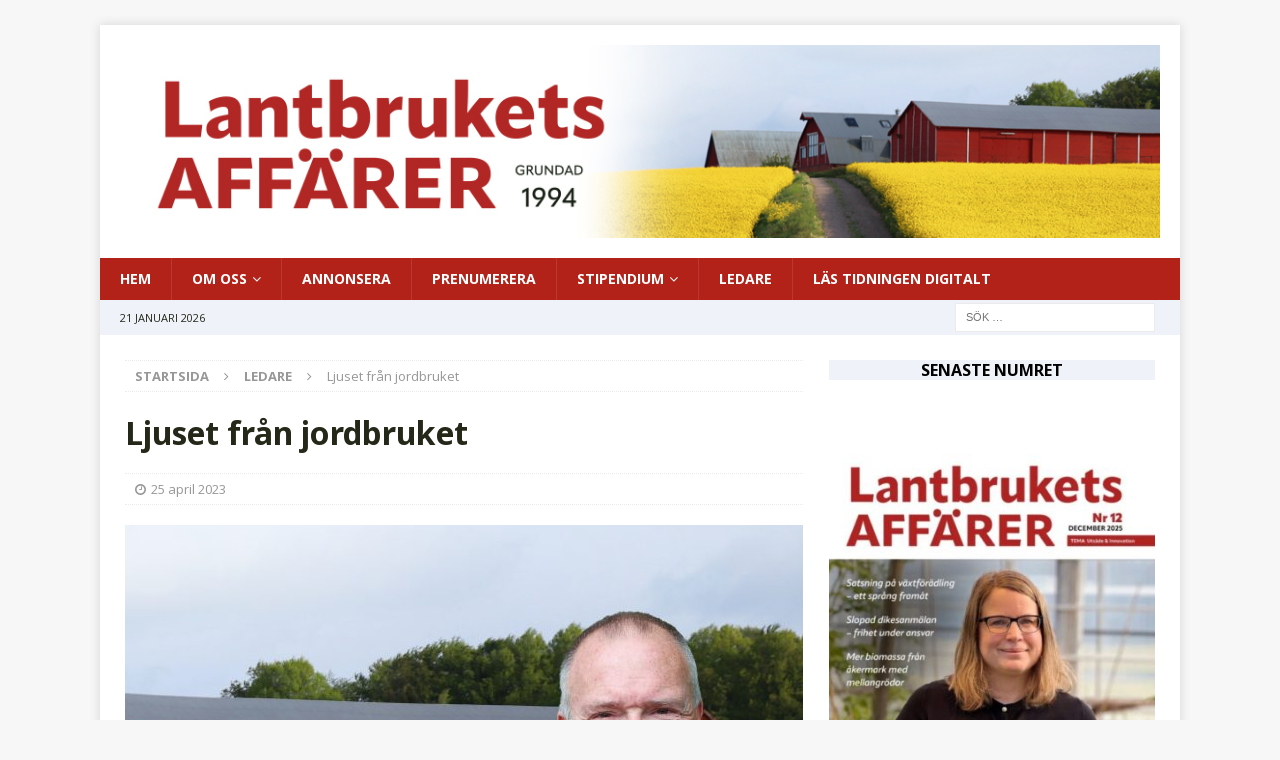

--- FILE ---
content_type: text/html; charset=UTF-8
request_url: https://www.lantbruketsaffarer.se/ljuset-fran-jordbruket/
body_size: 18609
content:
<!DOCTYPE html>
<html class="no-js mh-one-sb" dir="ltr" lang="sv-SE" prefix="og: https://ogp.me/ns#">
<head>
<meta charset="UTF-8">
<meta name="viewport" content="width=device-width, initial-scale=1.0">
<link rel="profile" href="http://gmpg.org/xfn/11" />
<title>Ljuset från jordbruket - Lantbrukets Affärer</title>

		<!-- All in One SEO 4.8.3.2 - aioseo.com -->
	<meta name="description" content="Jordbruket har oförskyllt hamnat i fokus i klimatfrågan. I varje debatt, tråd i sociala medier och förnumstigt livsstilsprogram från UR rullar kulan alltid ner i vad-vi-måste-sluta-äta-hålet. Ja, vi behöver ändra våra matvanor men det är inte för att ”rädda” klimatet utan ur ett folkhälsoperspektiv. Vi äter för mycket socker, protein och fleromättat fett och för" />
	<meta name="robots" content="max-image-preview:large" />
	<meta name="author" content="Redaktionen"/>
	<link rel="canonical" href="https://www.lantbruketsaffarer.se/ljuset-fran-jordbruket/" />
	<meta name="generator" content="All in One SEO (AIOSEO) 4.8.3.2" />
		<meta property="og:locale" content="sv_SE" />
		<meta property="og:site_name" content="Lantbrukets Affärer - Den oberoende lantbrukstidningen" />
		<meta property="og:type" content="article" />
		<meta property="og:title" content="Ljuset från jordbruket - Lantbrukets Affärer" />
		<meta property="og:description" content="Jordbruket har oförskyllt hamnat i fokus i klimatfrågan. I varje debatt, tråd i sociala medier och förnumstigt livsstilsprogram från UR rullar kulan alltid ner i vad-vi-måste-sluta-äta-hålet. Ja, vi behöver ändra våra matvanor men det är inte för att ”rädda” klimatet utan ur ett folkhälsoperspektiv. Vi äter för mycket socker, protein och fleromättat fett och för" />
		<meta property="og:url" content="https://www.lantbruketsaffarer.se/ljuset-fran-jordbruket/" />
		<meta property="og:image" content="https://www.lantbruketsaffarer.se/wp-content/uploads/2023/04/LAsidhuvud2023NY.jpg" />
		<meta property="og:image:secure_url" content="https://www.lantbruketsaffarer.se/wp-content/uploads/2023/04/LAsidhuvud2023NY.jpg" />
		<meta property="article:published_time" content="2023-04-25T10:04:18+00:00" />
		<meta property="article:modified_time" content="2023-04-25T10:04:19+00:00" />
		<meta name="twitter:card" content="summary_large_image" />
		<meta name="twitter:title" content="Ljuset från jordbruket - Lantbrukets Affärer" />
		<meta name="twitter:description" content="Jordbruket har oförskyllt hamnat i fokus i klimatfrågan. I varje debatt, tråd i sociala medier och förnumstigt livsstilsprogram från UR rullar kulan alltid ner i vad-vi-måste-sluta-äta-hålet. Ja, vi behöver ändra våra matvanor men det är inte för att ”rädda” klimatet utan ur ett folkhälsoperspektiv. Vi äter för mycket socker, protein och fleromättat fett och för" />
		<meta name="twitter:image" content="https://www.lantbruketsaffarer.se/wp-content/uploads/2023/04/LAsidhuvud2023NY.jpg" />
		<script type="application/ld+json" class="aioseo-schema">
			{"@context":"https:\/\/schema.org","@graph":[{"@type":"BlogPosting","@id":"https:\/\/www.lantbruketsaffarer.se\/ljuset-fran-jordbruket\/#blogposting","name":"Ljuset fr\u00e5n jordbruket - Lantbrukets Aff\u00e4rer","headline":"Ljuset fr\u00e5n jordbruket","author":{"@id":"https:\/\/www.lantbruketsaffarer.se\/author\/webblime-nu\/#author"},"publisher":{"@id":"https:\/\/www.lantbruketsaffarer.se\/#organization"},"image":{"@type":"ImageObject","url":"https:\/\/www.lantbruketsaffarer.se\/wp-content\/uploads\/2023\/04\/LAledaren_678x381_150.jpg","width":1413,"height":794,"caption":"Lennart Wikstr\u00f6ms ledare"},"datePublished":"2023-04-25T12:04:18+02:00","dateModified":"2023-04-25T12:04:19+02:00","inLanguage":"sv-SE","mainEntityOfPage":{"@id":"https:\/\/www.lantbruketsaffarer.se\/ljuset-fran-jordbruket\/#webpage"},"isPartOf":{"@id":"https:\/\/www.lantbruketsaffarer.se\/ljuset-fran-jordbruket\/#webpage"},"articleSection":"Ledare, ledaren, Lennart Wikstr\u00f6m"},{"@type":"BreadcrumbList","@id":"https:\/\/www.lantbruketsaffarer.se\/ljuset-fran-jordbruket\/#breadcrumblist","itemListElement":[{"@type":"ListItem","@id":"https:\/\/www.lantbruketsaffarer.se#listItem","position":1,"name":"Home","item":"https:\/\/www.lantbruketsaffarer.se","nextItem":{"@type":"ListItem","@id":"https:\/\/www.lantbruketsaffarer.se\/category\/ledare\/#listItem","name":"Ledare"}},{"@type":"ListItem","@id":"https:\/\/www.lantbruketsaffarer.se\/category\/ledare\/#listItem","position":2,"name":"Ledare","item":"https:\/\/www.lantbruketsaffarer.se\/category\/ledare\/","nextItem":{"@type":"ListItem","@id":"https:\/\/www.lantbruketsaffarer.se\/ljuset-fran-jordbruket\/#listItem","name":"Ljuset fr\u00e5n jordbruket"},"previousItem":{"@type":"ListItem","@id":"https:\/\/www.lantbruketsaffarer.se#listItem","name":"Home"}},{"@type":"ListItem","@id":"https:\/\/www.lantbruketsaffarer.se\/ljuset-fran-jordbruket\/#listItem","position":3,"name":"Ljuset fr\u00e5n jordbruket","previousItem":{"@type":"ListItem","@id":"https:\/\/www.lantbruketsaffarer.se\/category\/ledare\/#listItem","name":"Ledare"}}]},{"@type":"Organization","@id":"https:\/\/www.lantbruketsaffarer.se\/#organization","name":"Lantbrukets Aff\u00e4rer","description":"Den oberoende lantbrukstidningen","url":"https:\/\/www.lantbruketsaffarer.se\/","logo":{"@type":"ImageObject","url":"https:\/\/www.lantbruketsaffarer.se\/wp-content\/uploads\/2023\/04\/LAsidhuvud2023NY.jpg","@id":"https:\/\/www.lantbruketsaffarer.se\/ljuset-fran-jordbruket\/#organizationLogo","width":1078,"height":200,"caption":"Lantbrukets Aff\u00e4rer Grundad 1994"},"image":{"@id":"https:\/\/www.lantbruketsaffarer.se\/ljuset-fran-jordbruket\/#organizationLogo"}},{"@type":"Person","@id":"https:\/\/www.lantbruketsaffarer.se\/author\/webblime-nu\/#author","url":"https:\/\/www.lantbruketsaffarer.se\/author\/webblime-nu\/","name":"Redaktionen","image":{"@type":"ImageObject","@id":"https:\/\/www.lantbruketsaffarer.se\/ljuset-fran-jordbruket\/#authorImage","url":"https:\/\/secure.gravatar.com\/avatar\/d5a2de65a360390177cd71c7e00703475bb974b295092386277884436549efe3?s=96&d=mm&r=g","width":96,"height":96,"caption":"Redaktionen"}},{"@type":"WebPage","@id":"https:\/\/www.lantbruketsaffarer.se\/ljuset-fran-jordbruket\/#webpage","url":"https:\/\/www.lantbruketsaffarer.se\/ljuset-fran-jordbruket\/","name":"Ljuset fr\u00e5n jordbruket - Lantbrukets Aff\u00e4rer","description":"Jordbruket har of\u00f6rskyllt hamnat i fokus i klimatfr\u00e5gan. I varje debatt, tr\u00e5d i sociala medier och f\u00f6rnumstigt livsstilsprogram fr\u00e5n UR rullar kulan alltid ner i vad-vi-m\u00e5ste-sluta-\u00e4ta-h\u00e5let. Ja, vi beh\u00f6ver \u00e4ndra v\u00e5ra matvanor men det \u00e4r inte f\u00f6r att \u201dr\u00e4dda\u201d klimatet utan ur ett folkh\u00e4lsoperspektiv. Vi \u00e4ter f\u00f6r mycket socker, protein och flerom\u00e4ttat fett och f\u00f6r","inLanguage":"sv-SE","isPartOf":{"@id":"https:\/\/www.lantbruketsaffarer.se\/#website"},"breadcrumb":{"@id":"https:\/\/www.lantbruketsaffarer.se\/ljuset-fran-jordbruket\/#breadcrumblist"},"author":{"@id":"https:\/\/www.lantbruketsaffarer.se\/author\/webblime-nu\/#author"},"creator":{"@id":"https:\/\/www.lantbruketsaffarer.se\/author\/webblime-nu\/#author"},"image":{"@type":"ImageObject","url":"https:\/\/www.lantbruketsaffarer.se\/wp-content\/uploads\/2023\/04\/LAledaren_678x381_150.jpg","@id":"https:\/\/www.lantbruketsaffarer.se\/ljuset-fran-jordbruket\/#mainImage","width":1413,"height":794,"caption":"Lennart Wikstr\u00f6ms ledare"},"primaryImageOfPage":{"@id":"https:\/\/www.lantbruketsaffarer.se\/ljuset-fran-jordbruket\/#mainImage"},"datePublished":"2023-04-25T12:04:18+02:00","dateModified":"2023-04-25T12:04:19+02:00"},{"@type":"WebSite","@id":"https:\/\/www.lantbruketsaffarer.se\/#website","url":"https:\/\/www.lantbruketsaffarer.se\/","name":"Lantbrukets Aff\u00e4rer","description":"Den oberoende lantbrukstidningen","inLanguage":"sv-SE","publisher":{"@id":"https:\/\/www.lantbruketsaffarer.se\/#organization"}}]}
		</script>
		<!-- All in One SEO -->

<link rel='dns-prefetch' href='//fonts.googleapis.com' />
<link rel="alternate" type="application/rss+xml" title="Lantbrukets Affärer &raquo; Webbflöde" href="https://www.lantbruketsaffarer.se/feed/" />
<link rel="alternate" title="oEmbed (JSON)" type="application/json+oembed" href="https://www.lantbruketsaffarer.se/wp-json/oembed/1.0/embed?url=https%3A%2F%2Fwww.lantbruketsaffarer.se%2Fljuset-fran-jordbruket%2F" />
<link rel="alternate" title="oEmbed (XML)" type="text/xml+oembed" href="https://www.lantbruketsaffarer.se/wp-json/oembed/1.0/embed?url=https%3A%2F%2Fwww.lantbruketsaffarer.se%2Fljuset-fran-jordbruket%2F&#038;format=xml" />
		<!-- This site uses the Google Analytics by MonsterInsights plugin v9.6.1 - Using Analytics tracking - https://www.monsterinsights.com/ -->
							<script src="//www.googletagmanager.com/gtag/js?id=G-8SDT179XCT"  data-cfasync="false" data-wpfc-render="false" type="text/javascript" async></script>
			<script data-cfasync="false" data-wpfc-render="false" type="text/javascript">
				var mi_version = '9.6.1';
				var mi_track_user = true;
				var mi_no_track_reason = '';
								var MonsterInsightsDefaultLocations = {"page_location":"https:\/\/www.lantbruketsaffarer.se\/ljuset-fran-jordbruket\/"};
								if ( typeof MonsterInsightsPrivacyGuardFilter === 'function' ) {
					var MonsterInsightsLocations = (typeof MonsterInsightsExcludeQuery === 'object') ? MonsterInsightsPrivacyGuardFilter( MonsterInsightsExcludeQuery ) : MonsterInsightsPrivacyGuardFilter( MonsterInsightsDefaultLocations );
				} else {
					var MonsterInsightsLocations = (typeof MonsterInsightsExcludeQuery === 'object') ? MonsterInsightsExcludeQuery : MonsterInsightsDefaultLocations;
				}

								var disableStrs = [
										'ga-disable-G-8SDT179XCT',
									];

				/* Function to detect opted out users */
				function __gtagTrackerIsOptedOut() {
					for (var index = 0; index < disableStrs.length; index++) {
						if (document.cookie.indexOf(disableStrs[index] + '=true') > -1) {
							return true;
						}
					}

					return false;
				}

				/* Disable tracking if the opt-out cookie exists. */
				if (__gtagTrackerIsOptedOut()) {
					for (var index = 0; index < disableStrs.length; index++) {
						window[disableStrs[index]] = true;
					}
				}

				/* Opt-out function */
				function __gtagTrackerOptout() {
					for (var index = 0; index < disableStrs.length; index++) {
						document.cookie = disableStrs[index] + '=true; expires=Thu, 31 Dec 2099 23:59:59 UTC; path=/';
						window[disableStrs[index]] = true;
					}
				}

				if ('undefined' === typeof gaOptout) {
					function gaOptout() {
						__gtagTrackerOptout();
					}
				}
								window.dataLayer = window.dataLayer || [];

				window.MonsterInsightsDualTracker = {
					helpers: {},
					trackers: {},
				};
				if (mi_track_user) {
					function __gtagDataLayer() {
						dataLayer.push(arguments);
					}

					function __gtagTracker(type, name, parameters) {
						if (!parameters) {
							parameters = {};
						}

						if (parameters.send_to) {
							__gtagDataLayer.apply(null, arguments);
							return;
						}

						if (type === 'event') {
														parameters.send_to = monsterinsights_frontend.v4_id;
							var hookName = name;
							if (typeof parameters['event_category'] !== 'undefined') {
								hookName = parameters['event_category'] + ':' + name;
							}

							if (typeof MonsterInsightsDualTracker.trackers[hookName] !== 'undefined') {
								MonsterInsightsDualTracker.trackers[hookName](parameters);
							} else {
								__gtagDataLayer('event', name, parameters);
							}
							
						} else {
							__gtagDataLayer.apply(null, arguments);
						}
					}

					__gtagTracker('js', new Date());
					__gtagTracker('set', {
						'developer_id.dZGIzZG': true,
											});
					if ( MonsterInsightsLocations.page_location ) {
						__gtagTracker('set', MonsterInsightsLocations);
					}
										__gtagTracker('config', 'G-8SDT179XCT', {"forceSSL":"true","link_attribution":"true"} );
															window.gtag = __gtagTracker;										(function () {
						/* https://developers.google.com/analytics/devguides/collection/analyticsjs/ */
						/* ga and __gaTracker compatibility shim. */
						var noopfn = function () {
							return null;
						};
						var newtracker = function () {
							return new Tracker();
						};
						var Tracker = function () {
							return null;
						};
						var p = Tracker.prototype;
						p.get = noopfn;
						p.set = noopfn;
						p.send = function () {
							var args = Array.prototype.slice.call(arguments);
							args.unshift('send');
							__gaTracker.apply(null, args);
						};
						var __gaTracker = function () {
							var len = arguments.length;
							if (len === 0) {
								return;
							}
							var f = arguments[len - 1];
							if (typeof f !== 'object' || f === null || typeof f.hitCallback !== 'function') {
								if ('send' === arguments[0]) {
									var hitConverted, hitObject = false, action;
									if ('event' === arguments[1]) {
										if ('undefined' !== typeof arguments[3]) {
											hitObject = {
												'eventAction': arguments[3],
												'eventCategory': arguments[2],
												'eventLabel': arguments[4],
												'value': arguments[5] ? arguments[5] : 1,
											}
										}
									}
									if ('pageview' === arguments[1]) {
										if ('undefined' !== typeof arguments[2]) {
											hitObject = {
												'eventAction': 'page_view',
												'page_path': arguments[2],
											}
										}
									}
									if (typeof arguments[2] === 'object') {
										hitObject = arguments[2];
									}
									if (typeof arguments[5] === 'object') {
										Object.assign(hitObject, arguments[5]);
									}
									if ('undefined' !== typeof arguments[1].hitType) {
										hitObject = arguments[1];
										if ('pageview' === hitObject.hitType) {
											hitObject.eventAction = 'page_view';
										}
									}
									if (hitObject) {
										action = 'timing' === arguments[1].hitType ? 'timing_complete' : hitObject.eventAction;
										hitConverted = mapArgs(hitObject);
										__gtagTracker('event', action, hitConverted);
									}
								}
								return;
							}

							function mapArgs(args) {
								var arg, hit = {};
								var gaMap = {
									'eventCategory': 'event_category',
									'eventAction': 'event_action',
									'eventLabel': 'event_label',
									'eventValue': 'event_value',
									'nonInteraction': 'non_interaction',
									'timingCategory': 'event_category',
									'timingVar': 'name',
									'timingValue': 'value',
									'timingLabel': 'event_label',
									'page': 'page_path',
									'location': 'page_location',
									'title': 'page_title',
									'referrer' : 'page_referrer',
								};
								for (arg in args) {
																		if (!(!args.hasOwnProperty(arg) || !gaMap.hasOwnProperty(arg))) {
										hit[gaMap[arg]] = args[arg];
									} else {
										hit[arg] = args[arg];
									}
								}
								return hit;
							}

							try {
								f.hitCallback();
							} catch (ex) {
							}
						};
						__gaTracker.create = newtracker;
						__gaTracker.getByName = newtracker;
						__gaTracker.getAll = function () {
							return [];
						};
						__gaTracker.remove = noopfn;
						__gaTracker.loaded = true;
						window['__gaTracker'] = __gaTracker;
					})();
									} else {
										console.log("");
					(function () {
						function __gtagTracker() {
							return null;
						}

						window['__gtagTracker'] = __gtagTracker;
						window['gtag'] = __gtagTracker;
					})();
									}
			</script>
				<!-- / Google Analytics by MonsterInsights -->
		<style id='wp-img-auto-sizes-contain-inline-css' type='text/css'>
img:is([sizes=auto i],[sizes^="auto," i]){contain-intrinsic-size:3000px 1500px}
/*# sourceURL=wp-img-auto-sizes-contain-inline-css */
</style>
<style id='wp-emoji-styles-inline-css' type='text/css'>

	img.wp-smiley, img.emoji {
		display: inline !important;
		border: none !important;
		box-shadow: none !important;
		height: 1em !important;
		width: 1em !important;
		margin: 0 0.07em !important;
		vertical-align: -0.1em !important;
		background: none !important;
		padding: 0 !important;
	}
/*# sourceURL=wp-emoji-styles-inline-css */
</style>
<style id='wp-block-library-inline-css' type='text/css'>
:root{--wp-block-synced-color:#7a00df;--wp-block-synced-color--rgb:122,0,223;--wp-bound-block-color:var(--wp-block-synced-color);--wp-editor-canvas-background:#ddd;--wp-admin-theme-color:#007cba;--wp-admin-theme-color--rgb:0,124,186;--wp-admin-theme-color-darker-10:#006ba1;--wp-admin-theme-color-darker-10--rgb:0,107,160.5;--wp-admin-theme-color-darker-20:#005a87;--wp-admin-theme-color-darker-20--rgb:0,90,135;--wp-admin-border-width-focus:2px}@media (min-resolution:192dpi){:root{--wp-admin-border-width-focus:1.5px}}.wp-element-button{cursor:pointer}:root .has-very-light-gray-background-color{background-color:#eee}:root .has-very-dark-gray-background-color{background-color:#313131}:root .has-very-light-gray-color{color:#eee}:root .has-very-dark-gray-color{color:#313131}:root .has-vivid-green-cyan-to-vivid-cyan-blue-gradient-background{background:linear-gradient(135deg,#00d084,#0693e3)}:root .has-purple-crush-gradient-background{background:linear-gradient(135deg,#34e2e4,#4721fb 50%,#ab1dfe)}:root .has-hazy-dawn-gradient-background{background:linear-gradient(135deg,#faaca8,#dad0ec)}:root .has-subdued-olive-gradient-background{background:linear-gradient(135deg,#fafae1,#67a671)}:root .has-atomic-cream-gradient-background{background:linear-gradient(135deg,#fdd79a,#004a59)}:root .has-nightshade-gradient-background{background:linear-gradient(135deg,#330968,#31cdcf)}:root .has-midnight-gradient-background{background:linear-gradient(135deg,#020381,#2874fc)}:root{--wp--preset--font-size--normal:16px;--wp--preset--font-size--huge:42px}.has-regular-font-size{font-size:1em}.has-larger-font-size{font-size:2.625em}.has-normal-font-size{font-size:var(--wp--preset--font-size--normal)}.has-huge-font-size{font-size:var(--wp--preset--font-size--huge)}.has-text-align-center{text-align:center}.has-text-align-left{text-align:left}.has-text-align-right{text-align:right}.has-fit-text{white-space:nowrap!important}#end-resizable-editor-section{display:none}.aligncenter{clear:both}.items-justified-left{justify-content:flex-start}.items-justified-center{justify-content:center}.items-justified-right{justify-content:flex-end}.items-justified-space-between{justify-content:space-between}.screen-reader-text{border:0;clip-path:inset(50%);height:1px;margin:-1px;overflow:hidden;padding:0;position:absolute;width:1px;word-wrap:normal!important}.screen-reader-text:focus{background-color:#ddd;clip-path:none;color:#444;display:block;font-size:1em;height:auto;left:5px;line-height:normal;padding:15px 23px 14px;text-decoration:none;top:5px;width:auto;z-index:100000}html :where(.has-border-color){border-style:solid}html :where([style*=border-top-color]){border-top-style:solid}html :where([style*=border-right-color]){border-right-style:solid}html :where([style*=border-bottom-color]){border-bottom-style:solid}html :where([style*=border-left-color]){border-left-style:solid}html :where([style*=border-width]){border-style:solid}html :where([style*=border-top-width]){border-top-style:solid}html :where([style*=border-right-width]){border-right-style:solid}html :where([style*=border-bottom-width]){border-bottom-style:solid}html :where([style*=border-left-width]){border-left-style:solid}html :where(img[class*=wp-image-]){height:auto;max-width:100%}:where(figure){margin:0 0 1em}html :where(.is-position-sticky){--wp-admin--admin-bar--position-offset:var(--wp-admin--admin-bar--height,0px)}@media screen and (max-width:600px){html :where(.is-position-sticky){--wp-admin--admin-bar--position-offset:0px}}

/*# sourceURL=wp-block-library-inline-css */
</style><style id='wp-block-archives-inline-css' type='text/css'>
.wp-block-archives{box-sizing:border-box}.wp-block-archives-dropdown label{display:block}
/*# sourceURL=https://www.lantbruketsaffarer.se/wp-includes/blocks/archives/style.min.css */
</style>
<style id='wp-block-heading-inline-css' type='text/css'>
h1:where(.wp-block-heading).has-background,h2:where(.wp-block-heading).has-background,h3:where(.wp-block-heading).has-background,h4:where(.wp-block-heading).has-background,h5:where(.wp-block-heading).has-background,h6:where(.wp-block-heading).has-background{padding:1.25em 2.375em}h1.has-text-align-left[style*=writing-mode]:where([style*=vertical-lr]),h1.has-text-align-right[style*=writing-mode]:where([style*=vertical-rl]),h2.has-text-align-left[style*=writing-mode]:where([style*=vertical-lr]),h2.has-text-align-right[style*=writing-mode]:where([style*=vertical-rl]),h3.has-text-align-left[style*=writing-mode]:where([style*=vertical-lr]),h3.has-text-align-right[style*=writing-mode]:where([style*=vertical-rl]),h4.has-text-align-left[style*=writing-mode]:where([style*=vertical-lr]),h4.has-text-align-right[style*=writing-mode]:where([style*=vertical-rl]),h5.has-text-align-left[style*=writing-mode]:where([style*=vertical-lr]),h5.has-text-align-right[style*=writing-mode]:where([style*=vertical-rl]),h6.has-text-align-left[style*=writing-mode]:where([style*=vertical-lr]),h6.has-text-align-right[style*=writing-mode]:where([style*=vertical-rl]){rotate:180deg}
/*# sourceURL=https://www.lantbruketsaffarer.se/wp-includes/blocks/heading/style.min.css */
</style>
<style id='wp-block-image-inline-css' type='text/css'>
.wp-block-image>a,.wp-block-image>figure>a{display:inline-block}.wp-block-image img{box-sizing:border-box;height:auto;max-width:100%;vertical-align:bottom}@media not (prefers-reduced-motion){.wp-block-image img.hide{visibility:hidden}.wp-block-image img.show{animation:show-content-image .4s}}.wp-block-image[style*=border-radius] img,.wp-block-image[style*=border-radius]>a{border-radius:inherit}.wp-block-image.has-custom-border img{box-sizing:border-box}.wp-block-image.aligncenter{text-align:center}.wp-block-image.alignfull>a,.wp-block-image.alignwide>a{width:100%}.wp-block-image.alignfull img,.wp-block-image.alignwide img{height:auto;width:100%}.wp-block-image .aligncenter,.wp-block-image .alignleft,.wp-block-image .alignright,.wp-block-image.aligncenter,.wp-block-image.alignleft,.wp-block-image.alignright{display:table}.wp-block-image .aligncenter>figcaption,.wp-block-image .alignleft>figcaption,.wp-block-image .alignright>figcaption,.wp-block-image.aligncenter>figcaption,.wp-block-image.alignleft>figcaption,.wp-block-image.alignright>figcaption{caption-side:bottom;display:table-caption}.wp-block-image .alignleft{float:left;margin:.5em 1em .5em 0}.wp-block-image .alignright{float:right;margin:.5em 0 .5em 1em}.wp-block-image .aligncenter{margin-left:auto;margin-right:auto}.wp-block-image :where(figcaption){margin-bottom:1em;margin-top:.5em}.wp-block-image.is-style-circle-mask img{border-radius:9999px}@supports ((-webkit-mask-image:none) or (mask-image:none)) or (-webkit-mask-image:none){.wp-block-image.is-style-circle-mask img{border-radius:0;-webkit-mask-image:url('data:image/svg+xml;utf8,<svg viewBox="0 0 100 100" xmlns="http://www.w3.org/2000/svg"><circle cx="50" cy="50" r="50"/></svg>');mask-image:url('data:image/svg+xml;utf8,<svg viewBox="0 0 100 100" xmlns="http://www.w3.org/2000/svg"><circle cx="50" cy="50" r="50"/></svg>');mask-mode:alpha;-webkit-mask-position:center;mask-position:center;-webkit-mask-repeat:no-repeat;mask-repeat:no-repeat;-webkit-mask-size:contain;mask-size:contain}}:root :where(.wp-block-image.is-style-rounded img,.wp-block-image .is-style-rounded img){border-radius:9999px}.wp-block-image figure{margin:0}.wp-lightbox-container{display:flex;flex-direction:column;position:relative}.wp-lightbox-container img{cursor:zoom-in}.wp-lightbox-container img:hover+button{opacity:1}.wp-lightbox-container button{align-items:center;backdrop-filter:blur(16px) saturate(180%);background-color:#5a5a5a40;border:none;border-radius:4px;cursor:zoom-in;display:flex;height:20px;justify-content:center;opacity:0;padding:0;position:absolute;right:16px;text-align:center;top:16px;width:20px;z-index:100}@media not (prefers-reduced-motion){.wp-lightbox-container button{transition:opacity .2s ease}}.wp-lightbox-container button:focus-visible{outline:3px auto #5a5a5a40;outline:3px auto -webkit-focus-ring-color;outline-offset:3px}.wp-lightbox-container button:hover{cursor:pointer;opacity:1}.wp-lightbox-container button:focus{opacity:1}.wp-lightbox-container button:focus,.wp-lightbox-container button:hover,.wp-lightbox-container button:not(:hover):not(:active):not(.has-background){background-color:#5a5a5a40;border:none}.wp-lightbox-overlay{box-sizing:border-box;cursor:zoom-out;height:100vh;left:0;overflow:hidden;position:fixed;top:0;visibility:hidden;width:100%;z-index:100000}.wp-lightbox-overlay .close-button{align-items:center;cursor:pointer;display:flex;justify-content:center;min-height:40px;min-width:40px;padding:0;position:absolute;right:calc(env(safe-area-inset-right) + 16px);top:calc(env(safe-area-inset-top) + 16px);z-index:5000000}.wp-lightbox-overlay .close-button:focus,.wp-lightbox-overlay .close-button:hover,.wp-lightbox-overlay .close-button:not(:hover):not(:active):not(.has-background){background:none;border:none}.wp-lightbox-overlay .lightbox-image-container{height:var(--wp--lightbox-container-height);left:50%;overflow:hidden;position:absolute;top:50%;transform:translate(-50%,-50%);transform-origin:top left;width:var(--wp--lightbox-container-width);z-index:9999999999}.wp-lightbox-overlay .wp-block-image{align-items:center;box-sizing:border-box;display:flex;height:100%;justify-content:center;margin:0;position:relative;transform-origin:0 0;width:100%;z-index:3000000}.wp-lightbox-overlay .wp-block-image img{height:var(--wp--lightbox-image-height);min-height:var(--wp--lightbox-image-height);min-width:var(--wp--lightbox-image-width);width:var(--wp--lightbox-image-width)}.wp-lightbox-overlay .wp-block-image figcaption{display:none}.wp-lightbox-overlay button{background:none;border:none}.wp-lightbox-overlay .scrim{background-color:#fff;height:100%;opacity:.9;position:absolute;width:100%;z-index:2000000}.wp-lightbox-overlay.active{visibility:visible}@media not (prefers-reduced-motion){.wp-lightbox-overlay.active{animation:turn-on-visibility .25s both}.wp-lightbox-overlay.active img{animation:turn-on-visibility .35s both}.wp-lightbox-overlay.show-closing-animation:not(.active){animation:turn-off-visibility .35s both}.wp-lightbox-overlay.show-closing-animation:not(.active) img{animation:turn-off-visibility .25s both}.wp-lightbox-overlay.zoom.active{animation:none;opacity:1;visibility:visible}.wp-lightbox-overlay.zoom.active .lightbox-image-container{animation:lightbox-zoom-in .4s}.wp-lightbox-overlay.zoom.active .lightbox-image-container img{animation:none}.wp-lightbox-overlay.zoom.active .scrim{animation:turn-on-visibility .4s forwards}.wp-lightbox-overlay.zoom.show-closing-animation:not(.active){animation:none}.wp-lightbox-overlay.zoom.show-closing-animation:not(.active) .lightbox-image-container{animation:lightbox-zoom-out .4s}.wp-lightbox-overlay.zoom.show-closing-animation:not(.active) .lightbox-image-container img{animation:none}.wp-lightbox-overlay.zoom.show-closing-animation:not(.active) .scrim{animation:turn-off-visibility .4s forwards}}@keyframes show-content-image{0%{visibility:hidden}99%{visibility:hidden}to{visibility:visible}}@keyframes turn-on-visibility{0%{opacity:0}to{opacity:1}}@keyframes turn-off-visibility{0%{opacity:1;visibility:visible}99%{opacity:0;visibility:visible}to{opacity:0;visibility:hidden}}@keyframes lightbox-zoom-in{0%{transform:translate(calc((-100vw + var(--wp--lightbox-scrollbar-width))/2 + var(--wp--lightbox-initial-left-position)),calc(-50vh + var(--wp--lightbox-initial-top-position))) scale(var(--wp--lightbox-scale))}to{transform:translate(-50%,-50%) scale(1)}}@keyframes lightbox-zoom-out{0%{transform:translate(-50%,-50%) scale(1);visibility:visible}99%{visibility:visible}to{transform:translate(calc((-100vw + var(--wp--lightbox-scrollbar-width))/2 + var(--wp--lightbox-initial-left-position)),calc(-50vh + var(--wp--lightbox-initial-top-position))) scale(var(--wp--lightbox-scale));visibility:hidden}}
/*# sourceURL=https://www.lantbruketsaffarer.se/wp-includes/blocks/image/style.min.css */
</style>
<style id='wp-block-paragraph-inline-css' type='text/css'>
.is-small-text{font-size:.875em}.is-regular-text{font-size:1em}.is-large-text{font-size:2.25em}.is-larger-text{font-size:3em}.has-drop-cap:not(:focus):first-letter{float:left;font-size:8.4em;font-style:normal;font-weight:100;line-height:.68;margin:.05em .1em 0 0;text-transform:uppercase}body.rtl .has-drop-cap:not(:focus):first-letter{float:none;margin-left:.1em}p.has-drop-cap.has-background{overflow:hidden}:root :where(p.has-background){padding:1.25em 2.375em}:where(p.has-text-color:not(.has-link-color)) a{color:inherit}p.has-text-align-left[style*="writing-mode:vertical-lr"],p.has-text-align-right[style*="writing-mode:vertical-rl"]{rotate:180deg}
/*# sourceURL=https://www.lantbruketsaffarer.se/wp-includes/blocks/paragraph/style.min.css */
</style>
<style id='global-styles-inline-css' type='text/css'>
:root{--wp--preset--aspect-ratio--square: 1;--wp--preset--aspect-ratio--4-3: 4/3;--wp--preset--aspect-ratio--3-4: 3/4;--wp--preset--aspect-ratio--3-2: 3/2;--wp--preset--aspect-ratio--2-3: 2/3;--wp--preset--aspect-ratio--16-9: 16/9;--wp--preset--aspect-ratio--9-16: 9/16;--wp--preset--color--black: #000000;--wp--preset--color--cyan-bluish-gray: #abb8c3;--wp--preset--color--white: #ffffff;--wp--preset--color--pale-pink: #f78da7;--wp--preset--color--vivid-red: #cf2e2e;--wp--preset--color--luminous-vivid-orange: #ff6900;--wp--preset--color--luminous-vivid-amber: #fcb900;--wp--preset--color--light-green-cyan: #7bdcb5;--wp--preset--color--vivid-green-cyan: #00d084;--wp--preset--color--pale-cyan-blue: #8ed1fc;--wp--preset--color--vivid-cyan-blue: #0693e3;--wp--preset--color--vivid-purple: #9b51e0;--wp--preset--gradient--vivid-cyan-blue-to-vivid-purple: linear-gradient(135deg,rgb(6,147,227) 0%,rgb(155,81,224) 100%);--wp--preset--gradient--light-green-cyan-to-vivid-green-cyan: linear-gradient(135deg,rgb(122,220,180) 0%,rgb(0,208,130) 100%);--wp--preset--gradient--luminous-vivid-amber-to-luminous-vivid-orange: linear-gradient(135deg,rgb(252,185,0) 0%,rgb(255,105,0) 100%);--wp--preset--gradient--luminous-vivid-orange-to-vivid-red: linear-gradient(135deg,rgb(255,105,0) 0%,rgb(207,46,46) 100%);--wp--preset--gradient--very-light-gray-to-cyan-bluish-gray: linear-gradient(135deg,rgb(238,238,238) 0%,rgb(169,184,195) 100%);--wp--preset--gradient--cool-to-warm-spectrum: linear-gradient(135deg,rgb(74,234,220) 0%,rgb(151,120,209) 20%,rgb(207,42,186) 40%,rgb(238,44,130) 60%,rgb(251,105,98) 80%,rgb(254,248,76) 100%);--wp--preset--gradient--blush-light-purple: linear-gradient(135deg,rgb(255,206,236) 0%,rgb(152,150,240) 100%);--wp--preset--gradient--blush-bordeaux: linear-gradient(135deg,rgb(254,205,165) 0%,rgb(254,45,45) 50%,rgb(107,0,62) 100%);--wp--preset--gradient--luminous-dusk: linear-gradient(135deg,rgb(255,203,112) 0%,rgb(199,81,192) 50%,rgb(65,88,208) 100%);--wp--preset--gradient--pale-ocean: linear-gradient(135deg,rgb(255,245,203) 0%,rgb(182,227,212) 50%,rgb(51,167,181) 100%);--wp--preset--gradient--electric-grass: linear-gradient(135deg,rgb(202,248,128) 0%,rgb(113,206,126) 100%);--wp--preset--gradient--midnight: linear-gradient(135deg,rgb(2,3,129) 0%,rgb(40,116,252) 100%);--wp--preset--font-size--small: 13px;--wp--preset--font-size--medium: 20px;--wp--preset--font-size--large: 36px;--wp--preset--font-size--x-large: 42px;--wp--preset--spacing--20: 0.44rem;--wp--preset--spacing--30: 0.67rem;--wp--preset--spacing--40: 1rem;--wp--preset--spacing--50: 1.5rem;--wp--preset--spacing--60: 2.25rem;--wp--preset--spacing--70: 3.38rem;--wp--preset--spacing--80: 5.06rem;--wp--preset--shadow--natural: 6px 6px 9px rgba(0, 0, 0, 0.2);--wp--preset--shadow--deep: 12px 12px 50px rgba(0, 0, 0, 0.4);--wp--preset--shadow--sharp: 6px 6px 0px rgba(0, 0, 0, 0.2);--wp--preset--shadow--outlined: 6px 6px 0px -3px rgb(255, 255, 255), 6px 6px rgb(0, 0, 0);--wp--preset--shadow--crisp: 6px 6px 0px rgb(0, 0, 0);}:where(.is-layout-flex){gap: 0.5em;}:where(.is-layout-grid){gap: 0.5em;}body .is-layout-flex{display: flex;}.is-layout-flex{flex-wrap: wrap;align-items: center;}.is-layout-flex > :is(*, div){margin: 0;}body .is-layout-grid{display: grid;}.is-layout-grid > :is(*, div){margin: 0;}:where(.wp-block-columns.is-layout-flex){gap: 2em;}:where(.wp-block-columns.is-layout-grid){gap: 2em;}:where(.wp-block-post-template.is-layout-flex){gap: 1.25em;}:where(.wp-block-post-template.is-layout-grid){gap: 1.25em;}.has-black-color{color: var(--wp--preset--color--black) !important;}.has-cyan-bluish-gray-color{color: var(--wp--preset--color--cyan-bluish-gray) !important;}.has-white-color{color: var(--wp--preset--color--white) !important;}.has-pale-pink-color{color: var(--wp--preset--color--pale-pink) !important;}.has-vivid-red-color{color: var(--wp--preset--color--vivid-red) !important;}.has-luminous-vivid-orange-color{color: var(--wp--preset--color--luminous-vivid-orange) !important;}.has-luminous-vivid-amber-color{color: var(--wp--preset--color--luminous-vivid-amber) !important;}.has-light-green-cyan-color{color: var(--wp--preset--color--light-green-cyan) !important;}.has-vivid-green-cyan-color{color: var(--wp--preset--color--vivid-green-cyan) !important;}.has-pale-cyan-blue-color{color: var(--wp--preset--color--pale-cyan-blue) !important;}.has-vivid-cyan-blue-color{color: var(--wp--preset--color--vivid-cyan-blue) !important;}.has-vivid-purple-color{color: var(--wp--preset--color--vivid-purple) !important;}.has-black-background-color{background-color: var(--wp--preset--color--black) !important;}.has-cyan-bluish-gray-background-color{background-color: var(--wp--preset--color--cyan-bluish-gray) !important;}.has-white-background-color{background-color: var(--wp--preset--color--white) !important;}.has-pale-pink-background-color{background-color: var(--wp--preset--color--pale-pink) !important;}.has-vivid-red-background-color{background-color: var(--wp--preset--color--vivid-red) !important;}.has-luminous-vivid-orange-background-color{background-color: var(--wp--preset--color--luminous-vivid-orange) !important;}.has-luminous-vivid-amber-background-color{background-color: var(--wp--preset--color--luminous-vivid-amber) !important;}.has-light-green-cyan-background-color{background-color: var(--wp--preset--color--light-green-cyan) !important;}.has-vivid-green-cyan-background-color{background-color: var(--wp--preset--color--vivid-green-cyan) !important;}.has-pale-cyan-blue-background-color{background-color: var(--wp--preset--color--pale-cyan-blue) !important;}.has-vivid-cyan-blue-background-color{background-color: var(--wp--preset--color--vivid-cyan-blue) !important;}.has-vivid-purple-background-color{background-color: var(--wp--preset--color--vivid-purple) !important;}.has-black-border-color{border-color: var(--wp--preset--color--black) !important;}.has-cyan-bluish-gray-border-color{border-color: var(--wp--preset--color--cyan-bluish-gray) !important;}.has-white-border-color{border-color: var(--wp--preset--color--white) !important;}.has-pale-pink-border-color{border-color: var(--wp--preset--color--pale-pink) !important;}.has-vivid-red-border-color{border-color: var(--wp--preset--color--vivid-red) !important;}.has-luminous-vivid-orange-border-color{border-color: var(--wp--preset--color--luminous-vivid-orange) !important;}.has-luminous-vivid-amber-border-color{border-color: var(--wp--preset--color--luminous-vivid-amber) !important;}.has-light-green-cyan-border-color{border-color: var(--wp--preset--color--light-green-cyan) !important;}.has-vivid-green-cyan-border-color{border-color: var(--wp--preset--color--vivid-green-cyan) !important;}.has-pale-cyan-blue-border-color{border-color: var(--wp--preset--color--pale-cyan-blue) !important;}.has-vivid-cyan-blue-border-color{border-color: var(--wp--preset--color--vivid-cyan-blue) !important;}.has-vivid-purple-border-color{border-color: var(--wp--preset--color--vivid-purple) !important;}.has-vivid-cyan-blue-to-vivid-purple-gradient-background{background: var(--wp--preset--gradient--vivid-cyan-blue-to-vivid-purple) !important;}.has-light-green-cyan-to-vivid-green-cyan-gradient-background{background: var(--wp--preset--gradient--light-green-cyan-to-vivid-green-cyan) !important;}.has-luminous-vivid-amber-to-luminous-vivid-orange-gradient-background{background: var(--wp--preset--gradient--luminous-vivid-amber-to-luminous-vivid-orange) !important;}.has-luminous-vivid-orange-to-vivid-red-gradient-background{background: var(--wp--preset--gradient--luminous-vivid-orange-to-vivid-red) !important;}.has-very-light-gray-to-cyan-bluish-gray-gradient-background{background: var(--wp--preset--gradient--very-light-gray-to-cyan-bluish-gray) !important;}.has-cool-to-warm-spectrum-gradient-background{background: var(--wp--preset--gradient--cool-to-warm-spectrum) !important;}.has-blush-light-purple-gradient-background{background: var(--wp--preset--gradient--blush-light-purple) !important;}.has-blush-bordeaux-gradient-background{background: var(--wp--preset--gradient--blush-bordeaux) !important;}.has-luminous-dusk-gradient-background{background: var(--wp--preset--gradient--luminous-dusk) !important;}.has-pale-ocean-gradient-background{background: var(--wp--preset--gradient--pale-ocean) !important;}.has-electric-grass-gradient-background{background: var(--wp--preset--gradient--electric-grass) !important;}.has-midnight-gradient-background{background: var(--wp--preset--gradient--midnight) !important;}.has-small-font-size{font-size: var(--wp--preset--font-size--small) !important;}.has-medium-font-size{font-size: var(--wp--preset--font-size--medium) !important;}.has-large-font-size{font-size: var(--wp--preset--font-size--large) !important;}.has-x-large-font-size{font-size: var(--wp--preset--font-size--x-large) !important;}
/*# sourceURL=global-styles-inline-css */
</style>

<style id='classic-theme-styles-inline-css' type='text/css'>
/*! This file is auto-generated */
.wp-block-button__link{color:#fff;background-color:#32373c;border-radius:9999px;box-shadow:none;text-decoration:none;padding:calc(.667em + 2px) calc(1.333em + 2px);font-size:1.125em}.wp-block-file__button{background:#32373c;color:#fff;text-decoration:none}
/*# sourceURL=/wp-includes/css/classic-themes.min.css */
</style>
<link rel='stylesheet' id='mh-magazine-css' href='https://www.lantbruketsaffarer.se/wp-content/themes/mh-magazine/style.css?ver=3.9.7' type='text/css' media='all' />
<link rel='stylesheet' id='mh-font-awesome-css' href='https://www.lantbruketsaffarer.se/wp-content/themes/mh-magazine/includes/font-awesome.min.css' type='text/css' media='all' />
<link rel='stylesheet' id='mh-google-fonts-css' href='https://fonts.googleapis.com/css?family=Open+Sans:300,400,400italic,600,700%7cNoto+Sans:300,400,400italic,600,700' type='text/css' media='all' />
<script type="text/javascript" src="https://www.lantbruketsaffarer.se/wp-content/plugins/google-analytics-for-wordpress/assets/js/frontend-gtag.min.js?ver=9.6.1" id="monsterinsights-frontend-script-js" async="async" data-wp-strategy="async"></script>
<script data-cfasync="false" data-wpfc-render="false" type="text/javascript" id='monsterinsights-frontend-script-js-extra'>/* <![CDATA[ */
var monsterinsights_frontend = {"js_events_tracking":"true","download_extensions":"doc,pdf,ppt,zip,xls,docx,pptx,xlsx","inbound_paths":"[{\"path\":\"\\\/go\\\/\",\"label\":\"affiliate\"},{\"path\":\"\\\/recommend\\\/\",\"label\":\"affiliate\"}]","home_url":"https:\/\/www.lantbruketsaffarer.se","hash_tracking":"false","v4_id":"G-8SDT179XCT"};/* ]]> */
</script>
<script type="text/javascript" src="https://www.lantbruketsaffarer.se/wp-includes/js/jquery/jquery.min.js?ver=3.7.1" id="jquery-core-js"></script>
<script type="text/javascript" src="https://www.lantbruketsaffarer.se/wp-includes/js/jquery/jquery-migrate.min.js?ver=3.4.1" id="jquery-migrate-js"></script>
<script type="text/javascript" src="https://www.lantbruketsaffarer.se/wp-content/themes/mh-magazine/js/scripts.js?ver=3.9.7" id="mh-scripts-js"></script>
<link rel="https://api.w.org/" href="https://www.lantbruketsaffarer.se/wp-json/" /><link rel="alternate" title="JSON" type="application/json" href="https://www.lantbruketsaffarer.se/wp-json/wp/v2/posts/106" /><link rel="EditURI" type="application/rsd+xml" title="RSD" href="https://www.lantbruketsaffarer.se/xmlrpc.php?rsd" />
<meta name="generator" content="WordPress 6.9" />
<link rel='shortlink' href='https://www.lantbruketsaffarer.se/?p=106' />
<style type="text/css">
.mh-navigation li:hover, .mh-navigation ul li:hover > ul, .mh-main-nav-wrap, .mh-main-nav, .mh-social-nav li a:hover, .entry-tags li, .mh-slider-caption, .mh-widget-layout8 .mh-widget-title .mh-footer-widget-title-inner, .mh-widget-col-1 .mh-slider-caption, .mh-widget-col-1 .mh-posts-lineup-caption, .mh-carousel-layout1, .mh-spotlight-widget, .mh-social-widget li a, .mh-author-bio-widget, .mh-footer-widget .mh-tab-comment-excerpt, .mh-nip-item:hover .mh-nip-overlay, .mh-widget .tagcloud a, .mh-footer-widget .tagcloud a, .mh-footer, .mh-copyright-wrap, input[type=submit]:hover, #infinite-handle span:hover { background: #b22218; }
.mh-extra-nav-bg { background: rgba(178, 34, 24, 0.2); }
.mh-slider-caption, .mh-posts-stacked-title, .mh-posts-lineup-caption { background: #b22218; background: rgba(178, 34, 24, 0.8); }
@media screen and (max-width: 900px) { #mh-mobile .mh-slider-caption, #mh-mobile .mh-posts-lineup-caption { background: rgba(178, 34, 24, 1); } }
.slicknav_menu, .slicknav_nav ul, #mh-mobile .mh-footer-widget .mh-posts-stacked-overlay { border-color: #b22218; }
.mh-copyright, .mh-copyright a { color: #fff; }
.mh-widget-layout4 .mh-widget-title { background: #b22218; background: rgba(178, 34, 24, 0.6); }
.mh-preheader, .mh-wide-layout .mh-subheader, .mh-ticker-title, .mh-main-nav li:hover, .mh-footer-nav, .slicknav_menu, .slicknav_btn, .slicknav_nav .slicknav_item:hover, .slicknav_nav a:hover, .mh-back-to-top, .mh-subheading, .entry-tags .fa, .entry-tags li:hover, .mh-widget-layout2 .mh-widget-title, .mh-widget-layout4 .mh-widget-title-inner, .mh-widget-layout4 .mh-footer-widget-title, .mh-widget-layout5 .mh-widget-title-inner, .mh-widget-layout6 .mh-widget-title, #mh-mobile .flex-control-paging li a.flex-active, .mh-image-caption, .mh-carousel-layout1 .mh-carousel-caption, .mh-tab-button.active, .mh-tab-button.active:hover, .mh-footer-widget .mh-tab-button.active, .mh-social-widget li:hover a, .mh-footer-widget .mh-social-widget li a, .mh-footer-widget .mh-author-bio-widget, .tagcloud a:hover, .mh-widget .tagcloud a:hover, .mh-footer-widget .tagcloud a:hover, .mh-posts-stacked-item .mh-meta, .page-numbers:hover, .mh-loop-pagination .current, .mh-comments-pagination .current, .pagelink, a:hover .pagelink, input[type=submit], #infinite-handle span { background: #b22218; }
.mh-main-nav-wrap .slicknav_nav ul, blockquote, .mh-widget-layout1 .mh-widget-title, .mh-widget-layout3 .mh-widget-title, .mh-widget-layout5 .mh-widget-title, .mh-widget-layout8 .mh-widget-title:after, #mh-mobile .mh-slider-caption, .mh-carousel-layout1, .mh-spotlight-widget, .mh-author-bio-widget, .mh-author-bio-title, .mh-author-bio-image-frame, .mh-video-widget, .mh-tab-buttons, textarea:hover, input[type=text]:hover, input[type=email]:hover, input[type=tel]:hover, input[type=url]:hover { border-color: #b22218; }
.mh-header-tagline, .mh-dropcap, .mh-carousel-layout1 .flex-direction-nav a, .mh-carousel-layout2 .mh-carousel-caption, .mh-posts-digest-small-category, .mh-posts-lineup-more, .bypostauthor .fn:after, .mh-comment-list .comment-reply-link:before, #respond #cancel-comment-reply-link:before { color: #b22218; }
.mh-subheader, .page-numbers, a .pagelink, .mh-widget-layout3 .mh-widget-title, .mh-widget .search-form, .mh-tab-button, .mh-tab-content, .mh-nip-widget, .mh-magazine-facebook-page-widget, .mh-social-widget, .mh-posts-horizontal-widget, .mh-ad-spot, .mh-info-spot { background: #eff2f8; }
.mh-tab-post-item { border-color: rgba(255, 255, 255, 0.3); }
.mh-tab-comment-excerpt { background: rgba(255, 255, 255, 0.6); }
body, a, blockquote, blockquote cite, .post .entry-title, .page-title, .entry-content h1, .entry-content h2, .entry-content h3, .entry-content h4, .entry-content h5, .entry-content h6, .wp-caption-text, .wp-block-image figcaption, .wp-block-audio figcaption, #respond .comment-reply-title, #respond #cancel-comment-reply-link, #respond .logged-in-as a, .mh-ping-list .mh-ping-item a, .mh-widget-layout1 .mh-widget-title, .mh-widget-layout7 .mh-widget-title, .mh-widget-layout8 .mh-widget-title, .mh-slider-layout4 .mh-slider-caption, .mh-slider-layout4 .mh-slider-caption a, .mh-slider-layout4 .mh-slider-caption a:hover { color: #242819; }
.mh-header-nav-bottom li a, .mh-social-nav-bottom .fa-mh-social, .mh-boxed-layout .mh-ticker-item-bottom a, .mh-header-date-bottom, .page-numbers, a .pagelink, .mh-widget-layout3 .mh-widget-title, .mh-widget-layout3 .mh-widget-title a, .mh-tabbed-widget, .mh-tabbed-widget a, .mh-posts-horizontal-title a { color: #242819; }
.entry-content a { color: #242819; }
a:hover, .entry-content a:hover, #respond a:hover, #respond #cancel-comment-reply-link:hover, #respond .logged-in-as a:hover, .mh-comment-list .comment-meta a:hover, .mh-ping-list .mh-ping-item a:hover, .mh-meta a:hover, .mh-breadcrumb a:hover, .mh-tabbed-widget a:hover { color: #b22218; }
</style>
<!--[if lt IE 9]>
<script src="https://www.lantbruketsaffarer.se/wp-content/themes/mh-magazine/js/css3-mediaqueries.js"></script>
<![endif]-->
<style type="text/css">
h1, h2, h3, h4, h5, h6, .mh-custom-posts-small-title { font-family: "Noto Sans", sans-serif; }
</style>
<link rel="icon" href="https://www.lantbruketsaffarer.se/wp-content/uploads/2023/04/cropped-profil_laNY-32x32.png" sizes="32x32" />
<link rel="icon" href="https://www.lantbruketsaffarer.se/wp-content/uploads/2023/04/cropped-profil_laNY-192x192.png" sizes="192x192" />
<link rel="apple-touch-icon" href="https://www.lantbruketsaffarer.se/wp-content/uploads/2023/04/cropped-profil_laNY-180x180.png" />
<meta name="msapplication-TileImage" content="https://www.lantbruketsaffarer.se/wp-content/uploads/2023/04/cropped-profil_laNY-270x270.png" />
</head>
<body id="mh-mobile" class="wp-singular post-template-default single single-post postid-106 single-format-standard wp-custom-logo wp-theme-mh-magazine mh-boxed-layout mh-right-sb mh-loop-layout5 mh-widget-layout1" itemscope="itemscope" itemtype="https://schema.org/WebPage">
<div class="mh-container mh-container-outer">
<div class="mh-header-nav-mobile clearfix"></div>
	<div class="mh-preheader">
    	<div class="mh-container mh-container-inner mh-row clearfix">
										<div class="mh-header-bar-content mh-header-bar-top-right mh-col-1-3 clearfix">
									</div>
					</div>
	</div>
<header class="mh-header" itemscope="itemscope" itemtype="https://schema.org/WPHeader">
	<div class="mh-container mh-container-inner clearfix">
		<div class="mh-custom-header clearfix">
<div class="mh-header-columns mh-row clearfix">
<div class="mh-col-1-1 mh-site-identity">
<div class="mh-site-logo" role="banner" itemscope="itemscope" itemtype="https://schema.org/Brand">
<a href="https://www.lantbruketsaffarer.se/" class="custom-logo-link" rel="home"><img width="1078" height="200" src="https://www.lantbruketsaffarer.se/wp-content/uploads/2023/04/LAsidhuvud2023NY.jpg" class="custom-logo" alt="Lantbrukets Affärer Grundad 1994" decoding="async" fetchpriority="high" srcset="https://www.lantbruketsaffarer.se/wp-content/uploads/2023/04/LAsidhuvud2023NY.jpg 1078w, https://www.lantbruketsaffarer.se/wp-content/uploads/2023/04/LAsidhuvud2023NY-500x93.jpg 500w, https://www.lantbruketsaffarer.se/wp-content/uploads/2023/04/LAsidhuvud2023NY-1024x190.jpg 1024w, https://www.lantbruketsaffarer.se/wp-content/uploads/2023/04/LAsidhuvud2023NY-768x142.jpg 768w" sizes="(max-width: 1078px) 100vw, 1078px" /></a></div>
</div>
</div>
</div>
	</div>
	<div class="mh-main-nav-wrap">
		<nav class="mh-navigation mh-main-nav mh-container mh-container-inner clearfix" itemscope="itemscope" itemtype="https://schema.org/SiteNavigationElement">
			<div class="menu-huvudmeny-container"><ul id="menu-huvudmeny" class="menu"><li id="menu-item-70" class="menu-item menu-item-type-custom menu-item-object-custom menu-item-home menu-item-70"><a href="https://www.lantbruketsaffarer.se/">HEM</a></li>
<li id="menu-item-38" class="menu-item menu-item-type-post_type menu-item-object-page menu-item-has-children menu-item-38"><a href="https://www.lantbruketsaffarer.se/om-oss/">OM OSS</a>
<ul class="sub-menu">
	<li id="menu-item-37" class="menu-item menu-item-type-post_type menu-item-object-page menu-item-37"><a href="https://www.lantbruketsaffarer.se/kontakt/">KONTAKT</a></li>
</ul>
</li>
<li id="menu-item-117" class="menu-item menu-item-type-post_type menu-item-object-page menu-item-117"><a href="https://www.lantbruketsaffarer.se/annonsera/">ANNONSERA</a></li>
<li id="menu-item-93" class="menu-item menu-item-type-post_type menu-item-object-page menu-item-93"><a href="https://www.lantbruketsaffarer.se/prenumerera/">PRENUMERERA</a></li>
<li id="menu-item-122" class="menu-item menu-item-type-post_type menu-item-object-page menu-item-has-children menu-item-122"><a href="https://www.lantbruketsaffarer.se/stipendium/">STIPENDIUM</a>
<ul class="sub-menu">
	<li id="menu-item-136" class="menu-item menu-item-type-post_type menu-item-object-page menu-item-136"><a href="https://www.lantbruketsaffarer.se/byggnadsstipendium/">BYGGNADSSTIPENDIUM</a></li>
	<li id="menu-item-153" class="menu-item menu-item-type-post_type menu-item-object-page menu-item-153"><a href="https://www.lantbruketsaffarer.se/byggnadsseminarium/">BYGGNADSSEMINARIUM</a></li>
	<li id="menu-item-191" class="menu-item menu-item-type-post_type menu-item-object-page menu-item-191"><a href="https://www.lantbruketsaffarer.se/alla-nominerade/">ALLA NOMINERADE</a></li>
	<li id="menu-item-198" class="menu-item menu-item-type-post_type menu-item-object-page menu-item-198"><a href="https://www.lantbruketsaffarer.se/statuter/">STATUTER</a></li>
	<li id="menu-item-128" class="menu-item menu-item-type-post_type menu-item-object-page menu-item-128"><a href="https://www.lantbruketsaffarer.se/journaliststipendium/">JOURNALISTSTIPENDIUM</a></li>
</ul>
</li>
<li id="menu-item-61" class="menu-item menu-item-type-post_type menu-item-object-page menu-item-61"><a href="https://www.lantbruketsaffarer.se/ledaren/" title="Ledaren">LEDARE</a></li>
<li id="menu-item-39" class="menu-item menu-item-type-custom menu-item-object-custom menu-item-39"><a target="_blank" href="https://lantbruk.tejarp.se/" title="Som prenumerant kan du läsa tidningen digitalt här!">LÄS TIDNINGEN DIGITALT</a></li>
</ul></div>		</nav>
	</div>
	</header>
	<div class="mh-subheader">
		<div class="mh-container mh-container-inner mh-row clearfix">
							<div class="mh-header-bar-content mh-header-bar-bottom-left mh-col-2-3 clearfix">
											<div class="mh-header-date mh-header-date-bottom">
							21 januari 2026						</div>
									</div>
										<div class="mh-header-bar-content mh-header-bar-bottom-right mh-col-1-3 clearfix">
											<aside class="mh-header-search mh-header-search-bottom">
							<form role="search" method="get" class="search-form" action="https://www.lantbruketsaffarer.se/">
				<label>
					<span class="screen-reader-text">Sök efter:</span>
					<input type="search" class="search-field" placeholder="Sök …" value="" name="s" />
				</label>
				<input type="submit" class="search-submit" value="Sök" />
			</form>						</aside>
									</div>
					</div>
	</div>
<div class="mh-wrapper clearfix">
	<div class="mh-main clearfix">
		<div id="main-content" class="mh-content" role="main" itemprop="mainContentOfPage"><nav class="mh-breadcrumb" itemscope itemtype="http://schema.org/BreadcrumbList"><span itemprop="itemListElement" itemscope itemtype="http://schema.org/ListItem"><a href="https://www.lantbruketsaffarer.se" itemprop="item"><span itemprop="name">Startsida</span></a><meta itemprop="position" content="1" /></span><span class="mh-breadcrumb-delimiter"><i class="fa fa-angle-right"></i></span><span itemprop="itemListElement" itemscope itemtype="http://schema.org/ListItem"><a href="https://www.lantbruketsaffarer.se/category/ledare/" itemprop="item"><span itemprop="name">Ledare</span></a><meta itemprop="position" content="2" /></span><span class="mh-breadcrumb-delimiter"><i class="fa fa-angle-right"></i></span>Ljuset från jordbruket</nav>
<article id="post-106" class="post-106 post type-post status-publish format-standard has-post-thumbnail hentry category-ledare tag-ledaren tag-lennart-wikstrom">
	<header class="entry-header clearfix"><h1 class="entry-title">Ljuset från jordbruket</h1><div class="mh-meta entry-meta">
<span class="entry-meta-date updated"><i class="fa fa-clock-o"></i><a href="https://www.lantbruketsaffarer.se/2023/04/">25 april 2023</a></span>
</div>
	</header>
		<div class="entry-content clearfix">
<figure class="entry-thumbnail">
<img src="https://www.lantbruketsaffarer.se/wp-content/uploads/2023/04/LAledaren_678x381_150-678x381.jpg" alt="Lennart Wikströms ledare" title="Lennart Wikströms ledare" />
</figure>

<p>Jordbruket har oförskyllt hamnat i fokus i klimatfrågan. I varje debatt, tråd i sociala medier och förnumstigt livsstilsprogram från UR rullar kulan alltid ner i vad-vi-måste-sluta-äta-hålet. Ja, vi behöver ändra våra matvanor men det är inte för att ”rädda” klimatet utan ur ett folkhälsoperspektiv. Vi äter för mycket socker, protein och fleromättat fett och för lite fiberrik mat. Förmodligen skulle det få gynnsamma effekter på livsmedelsproduktionens påverkan på klimatet, men det är i så fall en bieffekt.</p>



<p>Det skulle kunna vara en gåta att just jordbruket, som står för mindre än 15 procent av utsläppen av växthusgaser får så stort fokus, när det är industrin och transporter som står för 70 procent av våra rapporterade nationella utsläpp. Men förklaringen är ganska enkel: Jordbruket står för mindre än en procent av vår BNP och är samtidigt en av våra mest genomlysta samhällssektorer där vi sedan regleringsekonomin har järnkoll på resursanvändning och produktion.</p>



<h4 class="wp-block-heading">Kan aldrig bli noll</h4>



<p>Men som Naturvårdsverket redovisar i ett scenario för utvecklingen av våra utsläpp av växthusgaser kommer i princip alla sektorer att komma ner till noll – utom jordbruket. Det beror helt enkelt på att det inte går att bedriva växtodling utan att släppa ut lustgas eller animalieproduktion utan att det läcker metan. Och precis som för de svenska utsläppen som helhet har även jordbrukets utsläpp minskat sedan naturvårdsverkets redovisning börjar 1990 fram till idag.</p>



<p>Huvuddelen av de minskade utsläppen förklaras med ökad produktivitet. Vi kan producera lika mycket livsmedel som 1995 men med 18 procent högre produktivitet i växtodlingen och över 20 procent högre produktivitet i djurhållningen. Den utvecklingen kommer att fortsätta och förhoppningarna är att vi med tillgång till bättre digitala tekniker kan bli ännu effektivare fram till 2045.</p>



<h4 class="wp-block-heading">Glöm metanet</h4>



<p>Dessutom pågår en omprövning av hur vi ska se på framför allt idisslarnas utsläpp av metan. Vi har färre djur och producerar mer kött med mindre insats än för både 30, 50 och 70 år sedan. Det innebär att utsläppen av metan från den svenska djurhållningen har minskat väsentligt sedan åren kring andra världskriget då antalet nötkreatur var som störst.</p>



<p>Den senaste forskningen antyder att om vi har konstanta eller minskande utsläpp så ska utsläppen av metan bedömas enligt en annan modell som reducerar effekten till mellan en tredjedel eller fjärdedel av den beräkning som används idag. Dessutom utgör det svarta metanet från utvinning och användning av fossila bränslen ungefär en femtedel av de totala utsläppen, och kunde de halveras skulle vi få en negativ metanbalans i atmosfären och därmed en nedkylande effekt.</p>



<h4 class="wp-block-heading">Öka produktionen</h4>



<p>Med ökad produktivitet och de åtgärder som kan göras utan att jordbruket behöver förlora i konkurrenskraft kommer utsläppen att vid dagens produktionsvolym och fram till 2045 kunna minskas med 30–50 procent. En del av den minskningen kommer att ätas upp av en ökande befolkning, men den aktualiserar också en fråga om vi kan använda den minskade klimatpåverkan till att öka produktionen.</p>



<p>Vid mitten av århundradet kommer vi att behöva servera 30 miljarder mål mat om dagen, och vi behöver även öka vår inhemska beredskap och försörjningsförmåga i händelse av kris eller krig. Dessutom finns det en potential i att svensk livsmedelsproduktion, som har den kanske minsta påverkan på miljö och klimat i världen, satsar på export och därmed minskar de totala utsläppen.</p>



<p>Det finns också en potential i att producera förnybara bränslen och drivmedel. Där har jord- och skogsbruk tillsammans en viktig uppgift och kan göra tredubbel klimatnytta genom att lagra in kol och bidra till att ersätta fossila alternativ, något som minskar utsläpp av både koldioxid och metan.</p>



<p>Vi letar under lampan som lyser på jordbruket för att det är ljusast där. Men faktum är att det starkaste ljuset står det svenska jordbrukets möjligheter för.</p>
<div class="mh-social-bottom">
<div class="mh-share-buttons clearfix">
	<a class="mh-facebook" href="#" onclick="window.open('https://www.facebook.com/sharer.php?u=https%3A%2F%2Fwww.lantbruketsaffarer.se%2Fljuset-fran-jordbruket%2F&t=Ljuset+fr%C3%A5n+jordbruket', 'facebookShare', 'width=626,height=436'); return false;" title="Share on Facebook">
		<span class="mh-share-button"><i class="fa fa-facebook"></i></span>
	</a>
	<a class="mh-twitter" href="#" onclick="window.open('https://twitter.com/share?text=Ljuset+fr%C3%A5n+jordbruket:&url=https%3A%2F%2Fwww.lantbruketsaffarer.se%2Fljuset-fran-jordbruket%2F', 'twitterShare', 'width=626,height=436'); return false;" title="Tweet This Post">
		<span class="mh-share-button"><i class="fa fa-twitter"></i></span>
	</a>
	<a class="mh-linkedin" href="#" onclick="window.open('https://www.linkedin.com/shareArticle?mini=true&url=https%3A%2F%2Fwww.lantbruketsaffarer.se%2Fljuset-fran-jordbruket%2F&source=', 'linkedinShare', 'width=626,height=436'); return false;" title="Share on LinkedIn">
		<span class="mh-share-button"><i class="fa fa-linkedin"></i></span>
	</a>
	<a class="mh-pinterest" href="#" onclick="window.open('https://pinterest.com/pin/create/button/?url=https%3A%2F%2Fwww.lantbruketsaffarer.se%2Fljuset-fran-jordbruket%2F&media=https://www.lantbruketsaffarer.se/wp-content/uploads/2023/04/LAledaren_678x381_150.jpg&description=Ljuset+fr%C3%A5n+jordbruket', 'pinterestShare', 'width=750,height=350'); return false;" title="Pin This Post">
		<span class="mh-share-button"><i class="fa fa-pinterest"></i></span>
	</a>
	<a class="mh-email" href="mailto:?subject=Ljuset%20fr%C3%A5n%20jordbruket&amp;body=https%3A%2F%2Fwww.lantbruketsaffarer.se%2Fljuset-fran-jordbruket%2F" title="Skicka den här artikel till en vän" target="_blank">
		<span class="mh-share-button"><i class="fa fa-envelope-o"></i></span>
	</a>
	<a class="mh-print" href="javascript:window.print()" title="Print this article">
		<span class="mh-share-button"><i class="fa fa-print"></i></span>
	</a>
</div></div>
	</div><div class="entry-tags clearfix"><i class="fa fa-tag"></i><ul><li><a href="https://www.lantbruketsaffarer.se/tag/ledaren/" rel="tag">ledaren</a></li><li><a href="https://www.lantbruketsaffarer.se/tag/lennart-wikstrom/" rel="tag">Lennart Wikström</a></li></ul></div></article><nav class="mh-post-nav mh-row clearfix" itemscope="itemscope" itemtype="https://schema.org/SiteNavigationElement">
<div class="mh-col-1-2 mh-post-nav-item mh-post-nav-prev">
<a href="https://www.lantbruketsaffarer.se/lantbrukets-affarer-nr-4-2023/" rel="prev"><img width="80" height="60" src="https://www.lantbruketsaffarer.se/wp-content/uploads/2023/04/LAnyttnr2304_678x381_150-80x60.jpg" class="attachment-mh-magazine-small size-mh-magazine-small wp-post-image" alt="Lantbrukets Affärer nr 4 2023" decoding="async" srcset="https://www.lantbruketsaffarer.se/wp-content/uploads/2023/04/LAnyttnr2304_678x381_150-80x60.jpg 80w, https://www.lantbruketsaffarer.se/wp-content/uploads/2023/04/LAnyttnr2304_678x381_150-678x509.jpg 678w, https://www.lantbruketsaffarer.se/wp-content/uploads/2023/04/LAnyttnr2304_678x381_150-326x245.jpg 326w" sizes="(max-width: 80px) 100vw, 80px" /><span>Föregående</span><p>Lantbrukets Affärer nr 4 2023</p></a></div>
<div class="mh-col-1-2 mh-post-nav-item mh-post-nav-next">
<a href="https://www.lantbruketsaffarer.se/hej-varlden/" rel="next"><img width="80" height="60" src="https://www.lantbruketsaffarer.se/wp-content/uploads/2023/04/LA_klarpost-80x60.jpg" class="attachment-mh-magazine-small size-mh-magazine-small wp-post-image" alt="Lantbrukslandskap i Sverige" decoding="async" srcset="https://www.lantbruketsaffarer.se/wp-content/uploads/2023/04/LA_klarpost-80x60.jpg 80w, https://www.lantbruketsaffarer.se/wp-content/uploads/2023/04/LA_klarpost-678x509.jpg 678w, https://www.lantbruketsaffarer.se/wp-content/uploads/2023/04/LA_klarpost-326x245.jpg 326w" sizes="(max-width: 80px) 100vw, 80px" /><span>Nästa</span><p>Ny uppdaterad hemsida!</p></a></div>
</nav>
		</div>
			<aside class="mh-widget-col-1 mh-sidebar" itemscope="itemscope" itemtype="https://schema.org/WPSideBar"><div id="block-8" class="mh-widget widget_block">
<h3 class="wp-block-heading has-text-align-center has-background" style="background-color:#eff2f8;font-size:16px;font-style:normal;font-weight:500"><strong>SENASTE NUMRET</strong></h3>
</div><div id="block-7" class="mh-widget widget_block widget_media_image"><div class="wp-block-image is-style-default">
<figure class="aligncenter size-medium is-resized"><img loading="lazy" decoding="async" width="369" height="500" src="https://www.lantbruketsaffarer.se/wp-content/uploads/2026/01/lA-369x500.jpg" alt="" class="wp-image-1614" style="object-fit:contain;width:375px;height:500px" srcset="https://www.lantbruketsaffarer.se/wp-content/uploads/2026/01/lA-369x500.jpg 369w, https://www.lantbruketsaffarer.se/wp-content/uploads/2026/01/lA.jpg 503w" sizes="auto, (max-width: 369px) 100vw, 369px" /></figure>
</div></div><div id="block-9" class="mh-widget widget_block">
<h3 class="wp-block-heading has-text-align-center has-background" style="background-color:#eff2f8;font-size:16px;font-style:normal;font-weight:500"><strong>MÅNADENS TEMA</strong><br>Utsäde &amp; Innovation</h3>
</div><div id="block-11" class="mh-widget widget_block">
<h3 class="wp-block-heading has-text-align-center has-background" style="background-color:#eff2f8;font-size:16px;font-style:normal;font-weight:500"><strong>DU FINNER OSS ÄVEN HÄR</strong><br><a href="https://www.facebook.com/lantbruketsaffarer" target="_blank" rel="noreferrer noopener">Facebook</a>   <a href="https://lantbruk.tejarp.se/" target="_blank" rel="noreferrer noopener">LinkedIn</a><br><a href="https://lantbruk.tejarp.se/" target="_blank" rel="noreferrer noopener">Digital tidning</a></h3>
</div><div id="mh_magazine_custom_posts-2" class="mh-widget mh_magazine_custom_posts"><h4 class="mh-widget-title"><span class="mh-widget-title-inner"><a href="https://www.lantbruketsaffarer.se/category/ledare/" class="mh-widget-title-link">LEDARE</a></span></h4>			<ul class="mh-custom-posts-widget mh-custom-posts-no-image clearfix"> 						<li class="mh-custom-posts-item mh-custom-posts-small clearfix post-1619 post type-post status-publish format-standard has-post-thumbnail category-ledare tag-lennart-wikstrom">
														<div class="mh-custom-posts-header">
								<div class="mh-custom-posts-small-title">
									<a href="https://www.lantbruketsaffarer.se/pengarna-finns/" title="Pengarna finns">
										Pengarna finns									</a>
								</div>
								<div class="mh-meta entry-meta">
<span class="entry-meta-date updated"><i class="fa fa-clock-o"></i><a href="https://www.lantbruketsaffarer.se/2026/01/">12 januari 2026</a></span>
</div>
							</div>
						</li>						<li class="mh-custom-posts-item mh-custom-posts-small clearfix post-1581 post type-post status-publish format-standard has-post-thumbnail category-ledare tag-bioenergi tag-jordbruk tag-lennart-wikstrom tag-lonsamhet tag-nytt-nummer">
														<div class="mh-custom-posts-header">
								<div class="mh-custom-posts-small-title">
									<a href="https://www.lantbruketsaffarer.se/lagg-mer-energi-pa-bioenergi/" title="Lägg mer energi på bioenergi">
										Lägg mer energi på bioenergi									</a>
								</div>
								<div class="mh-meta entry-meta">
<span class="entry-meta-date updated"><i class="fa fa-clock-o"></i><a href="https://www.lantbruketsaffarer.se/2025/11/">26 november 2025</a></span>
</div>
							</div>
						</li>						<li class="mh-custom-posts-item mh-custom-posts-small clearfix post-1537 post type-post status-publish format-standard has-post-thumbnail category-ledare tag-jordbruk tag-lantbruket tag-lennart-wikstrom tag-mjolk tag-politiska-beslut tag-spannmal tag-stodsystem">
														<div class="mh-custom-posts-header">
								<div class="mh-custom-posts-small-title">
									<a href="https://www.lantbruketsaffarer.se/var-forsiktig-med-vad-du-onskar/" title="Var försiktig med vad du önskar">
										Var försiktig med vad du önskar									</a>
								</div>
								<div class="mh-meta entry-meta">
<span class="entry-meta-date updated"><i class="fa fa-clock-o"></i><a href="https://www.lantbruketsaffarer.se/2025/10/">30 oktober 2025</a></span>
</div>
							</div>
						</li>						<li class="mh-custom-posts-item mh-custom-posts-small clearfix post-1466 post type-post status-publish format-standard has-post-thumbnail category-ledare tag-ekonomi tag-ledaren tag-lennart-wikstrom tag-lonsamhet">
														<div class="mh-custom-posts-header">
								<div class="mh-custom-posts-small-title">
									<a href="https://www.lantbruketsaffarer.se/priset-priset-priset/" title="Priset, priset, priset">
										Priset, priset, priset									</a>
								</div>
								<div class="mh-meta entry-meta">
<span class="entry-meta-date updated"><i class="fa fa-clock-o"></i><a href="https://www.lantbruketsaffarer.se/2025/09/">29 september 2025</a></span>
</div>
							</div>
						</li>						<li class="mh-custom-posts-item mh-custom-posts-small clearfix post-1389 post type-post status-publish format-standard has-post-thumbnail category-ledare tag-ledaren tag-lennart-wikstrom">
														<div class="mh-custom-posts-header">
								<div class="mh-custom-posts-small-title">
									<a href="https://www.lantbruketsaffarer.se/de-sma-stegens-demokrati/" title="De små stegens demokrati">
										De små stegens demokrati									</a>
								</div>
								<div class="mh-meta entry-meta">
<span class="entry-meta-date updated"><i class="fa fa-clock-o"></i><a href="https://www.lantbruketsaffarer.se/2025/08/">30 augusti 2025</a></span>
</div>
							</div>
						</li>			</ul></div><div id="block-14" class="mh-widget widget_block">
<h3 class="wp-block-heading has-text-align-left" style="font-size:16px;font-style:normal;font-weight:500"><strong>ARKIV</strong></h3>
</div><div id="block-15" class="mh-widget widget_block widget_archive"><div style="font-size:14px;" class="wp-block-archives-dropdown wp-block-archives"><label for="wp-block-archives-1" class="wp-block-archives__label">Arkiv</label>
		<select id="wp-block-archives-1" name="archive-dropdown">
		<option value="">Välj månad</option>	<option value='https://www.lantbruketsaffarer.se/2026/01/'> januari 2026 </option>
	<option value='https://www.lantbruketsaffarer.se/2025/12/'> december 2025 </option>
	<option value='https://www.lantbruketsaffarer.se/2025/11/'> november 2025 </option>
	<option value='https://www.lantbruketsaffarer.se/2025/10/'> oktober 2025 </option>
	<option value='https://www.lantbruketsaffarer.se/2025/09/'> september 2025 </option>
	<option value='https://www.lantbruketsaffarer.se/2025/08/'> augusti 2025 </option>
	<option value='https://www.lantbruketsaffarer.se/2025/07/'> juli 2025 </option>
	<option value='https://www.lantbruketsaffarer.se/2025/06/'> juni 2025 </option>
	<option value='https://www.lantbruketsaffarer.se/2025/05/'> maj 2025 </option>
	<option value='https://www.lantbruketsaffarer.se/2025/04/'> april 2025 </option>
	<option value='https://www.lantbruketsaffarer.se/2025/03/'> mars 2025 </option>
	<option value='https://www.lantbruketsaffarer.se/2025/02/'> februari 2025 </option>
	<option value='https://www.lantbruketsaffarer.se/2025/01/'> januari 2025 </option>
	<option value='https://www.lantbruketsaffarer.se/2024/12/'> december 2024 </option>
	<option value='https://www.lantbruketsaffarer.se/2024/11/'> november 2024 </option>
	<option value='https://www.lantbruketsaffarer.se/2024/10/'> oktober 2024 </option>
	<option value='https://www.lantbruketsaffarer.se/2024/09/'> september 2024 </option>
	<option value='https://www.lantbruketsaffarer.se/2024/08/'> augusti 2024 </option>
	<option value='https://www.lantbruketsaffarer.se/2024/07/'> juli 2024 </option>
	<option value='https://www.lantbruketsaffarer.se/2024/06/'> juni 2024 </option>
	<option value='https://www.lantbruketsaffarer.se/2024/05/'> maj 2024 </option>
	<option value='https://www.lantbruketsaffarer.se/2024/04/'> april 2024 </option>
	<option value='https://www.lantbruketsaffarer.se/2024/03/'> mars 2024 </option>
	<option value='https://www.lantbruketsaffarer.se/2024/02/'> februari 2024 </option>
	<option value='https://www.lantbruketsaffarer.se/2024/01/'> januari 2024 </option>
	<option value='https://www.lantbruketsaffarer.se/2023/12/'> december 2023 </option>
	<option value='https://www.lantbruketsaffarer.se/2023/11/'> november 2023 </option>
	<option value='https://www.lantbruketsaffarer.se/2023/10/'> oktober 2023 </option>
	<option value='https://www.lantbruketsaffarer.se/2023/09/'> september 2023 </option>
	<option value='https://www.lantbruketsaffarer.se/2023/08/'> augusti 2023 </option>
	<option value='https://www.lantbruketsaffarer.se/2023/07/'> juli 2023 </option>
	<option value='https://www.lantbruketsaffarer.se/2023/06/'> juni 2023 </option>
	<option value='https://www.lantbruketsaffarer.se/2023/05/'> maj 2023 </option>
	<option value='https://www.lantbruketsaffarer.se/2023/04/'> april 2023 </option>
</select><script type="text/javascript">
/* <![CDATA[ */
( ( [ dropdownId, homeUrl ] ) => {
		const dropdown = document.getElementById( dropdownId );
		function onSelectChange() {
			setTimeout( () => {
				if ( 'escape' === dropdown.dataset.lastkey ) {
					return;
				}
				if ( dropdown.value ) {
					location.href = dropdown.value;
				}
			}, 250 );
		}
		function onKeyUp( event ) {
			if ( 'Escape' === event.key ) {
				dropdown.dataset.lastkey = 'escape';
			} else {
				delete dropdown.dataset.lastkey;
			}
		}
		function onClick() {
			delete dropdown.dataset.lastkey;
		}
		dropdown.addEventListener( 'keyup', onKeyUp );
		dropdown.addEventListener( 'click', onClick );
		dropdown.addEventListener( 'change', onSelectChange );
	} )( ["wp-block-archives-1","https://www.lantbruketsaffarer.se"] );
//# sourceURL=block_core_archives_build_dropdown_script
/* ]]> */
</script>
</div></div>	</aside>	</div>
    </div>
<div class="mh-copyright-wrap">
	<div class="mh-container mh-container-inner clearfix">
		<p class="mh-copyright">
			Copyright &copy; 2026 | MH Magazine WordPress Theme by <a href="https://mhthemes.com/" title="Premium WordPress Themes" rel="nofollow">MH Themes</a>		</p>
	</div>
</div>
<a href="#" class="mh-back-to-top"><i class="fa fa-chevron-up"></i></a>
</div><!-- .mh-container-outer -->
<script type="speculationrules">
{"prefetch":[{"source":"document","where":{"and":[{"href_matches":"/*"},{"not":{"href_matches":["/wp-*.php","/wp-admin/*","/wp-content/uploads/*","/wp-content/*","/wp-content/plugins/*","/wp-content/themes/mh-magazine/*","/*\\?(.+)"]}},{"not":{"selector_matches":"a[rel~=\"nofollow\"]"}},{"not":{"selector_matches":".no-prefetch, .no-prefetch a"}}]},"eagerness":"conservative"}]}
</script>
<script id="wp-emoji-settings" type="application/json">
{"baseUrl":"https://s.w.org/images/core/emoji/17.0.2/72x72/","ext":".png","svgUrl":"https://s.w.org/images/core/emoji/17.0.2/svg/","svgExt":".svg","source":{"concatemoji":"https://www.lantbruketsaffarer.se/wp-includes/js/wp-emoji-release.min.js?ver=6.9"}}
</script>
<script type="module">
/* <![CDATA[ */
/*! This file is auto-generated */
const a=JSON.parse(document.getElementById("wp-emoji-settings").textContent),o=(window._wpemojiSettings=a,"wpEmojiSettingsSupports"),s=["flag","emoji"];function i(e){try{var t={supportTests:e,timestamp:(new Date).valueOf()};sessionStorage.setItem(o,JSON.stringify(t))}catch(e){}}function c(e,t,n){e.clearRect(0,0,e.canvas.width,e.canvas.height),e.fillText(t,0,0);t=new Uint32Array(e.getImageData(0,0,e.canvas.width,e.canvas.height).data);e.clearRect(0,0,e.canvas.width,e.canvas.height),e.fillText(n,0,0);const a=new Uint32Array(e.getImageData(0,0,e.canvas.width,e.canvas.height).data);return t.every((e,t)=>e===a[t])}function p(e,t){e.clearRect(0,0,e.canvas.width,e.canvas.height),e.fillText(t,0,0);var n=e.getImageData(16,16,1,1);for(let e=0;e<n.data.length;e++)if(0!==n.data[e])return!1;return!0}function u(e,t,n,a){switch(t){case"flag":return n(e,"\ud83c\udff3\ufe0f\u200d\u26a7\ufe0f","\ud83c\udff3\ufe0f\u200b\u26a7\ufe0f")?!1:!n(e,"\ud83c\udde8\ud83c\uddf6","\ud83c\udde8\u200b\ud83c\uddf6")&&!n(e,"\ud83c\udff4\udb40\udc67\udb40\udc62\udb40\udc65\udb40\udc6e\udb40\udc67\udb40\udc7f","\ud83c\udff4\u200b\udb40\udc67\u200b\udb40\udc62\u200b\udb40\udc65\u200b\udb40\udc6e\u200b\udb40\udc67\u200b\udb40\udc7f");case"emoji":return!a(e,"\ud83e\u1fac8")}return!1}function f(e,t,n,a){let r;const o=(r="undefined"!=typeof WorkerGlobalScope&&self instanceof WorkerGlobalScope?new OffscreenCanvas(300,150):document.createElement("canvas")).getContext("2d",{willReadFrequently:!0}),s=(o.textBaseline="top",o.font="600 32px Arial",{});return e.forEach(e=>{s[e]=t(o,e,n,a)}),s}function r(e){var t=document.createElement("script");t.src=e,t.defer=!0,document.head.appendChild(t)}a.supports={everything:!0,everythingExceptFlag:!0},new Promise(t=>{let n=function(){try{var e=JSON.parse(sessionStorage.getItem(o));if("object"==typeof e&&"number"==typeof e.timestamp&&(new Date).valueOf()<e.timestamp+604800&&"object"==typeof e.supportTests)return e.supportTests}catch(e){}return null}();if(!n){if("undefined"!=typeof Worker&&"undefined"!=typeof OffscreenCanvas&&"undefined"!=typeof URL&&URL.createObjectURL&&"undefined"!=typeof Blob)try{var e="postMessage("+f.toString()+"("+[JSON.stringify(s),u.toString(),c.toString(),p.toString()].join(",")+"));",a=new Blob([e],{type:"text/javascript"});const r=new Worker(URL.createObjectURL(a),{name:"wpTestEmojiSupports"});return void(r.onmessage=e=>{i(n=e.data),r.terminate(),t(n)})}catch(e){}i(n=f(s,u,c,p))}t(n)}).then(e=>{for(const n in e)a.supports[n]=e[n],a.supports.everything=a.supports.everything&&a.supports[n],"flag"!==n&&(a.supports.everythingExceptFlag=a.supports.everythingExceptFlag&&a.supports[n]);var t;a.supports.everythingExceptFlag=a.supports.everythingExceptFlag&&!a.supports.flag,a.supports.everything||((t=a.source||{}).concatemoji?r(t.concatemoji):t.wpemoji&&t.twemoji&&(r(t.twemoji),r(t.wpemoji)))});
//# sourceURL=https://www.lantbruketsaffarer.se/wp-includes/js/wp-emoji-loader.min.js
/* ]]> */
</script>
<script id="ocvars">var ocSiteMeta = {plugins: {"a3e4aa5d9179da09d8af9b6802f861a8": 0,"2c9812363c3c947e61f043af3c9852d0": 0,"b904efd4c2b650207df23db3e5b40c86": 1}}</script></body>
</html>
<!-- Dynamic page generated in 0.110 seconds. -->
<!-- Cached page generated by WP-Super-Cache on 2026-01-21 09:02:34 -->

<!-- super cache -->